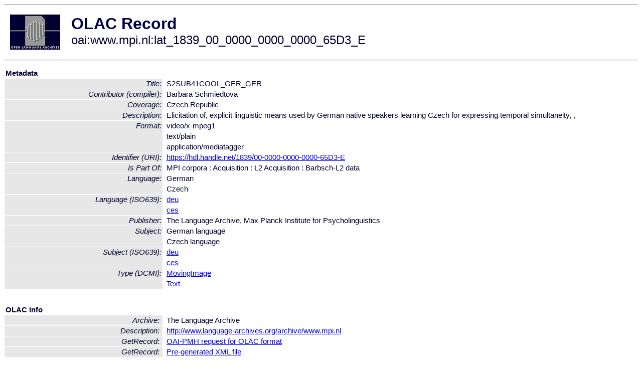

--- FILE ---
content_type: text/html
request_url: http://olac.ldc.upenn.edu/item/oai:www.mpi.nl:lat_1839_00_0000_0000_0000_65D3_E
body_size: 1779
content:
<HTML>
<HEAD>
<TITLE>OLAC Record: S2SUB41COOL_GER_GER</TITLE>
<script type="text/javascript" src="/js/gatrack.js"></script>
<LINK REL="stylesheet" TYPE="text/css" HREF="/olac.css">
<meta http-equiv="Content-Type" content="text/html; charset=UTF-8">
<meta name="DC.Title" content="S2SUB41COOL_GER_GER">
<meta name="DC.Contributor" content="[role]">
<meta name="DC.Contributor" content="[role]">
<meta name="DC.Contributor" content="[role = compiler] Barbara Schmiedtova">
<meta name="DC.Coverage" content="Czech Republic">
<meta name="Description" content="Elicitation of, explicit linguistic means used by German native speakers learning Czech for expressing temporal simultaneity, ,">
<meta name="DC.Format" content="video/x-mpeg1">
<meta name="DC.Format" content="text/plain">
<meta name="DC.Format" content="application/mediatagger">
<meta name="DC.Identifier" content="[URI] https://hdl.handle.net/1839/00-0000-0000-0000-65D3-E">
<meta name="DC.Language" content="[language = deu] German">
<meta name="DC.Language" content="[language = ces] Czech">
<meta name="DC.Publisher" content="The Language Archive, Max Planck Institute for Psycholinguistics">
<meta name="DC.Relation" content="MPI corpora : Acquisition : L2 Acquisition : Barbsch-L2 data [Is Part Of]">
<meta name="DC.Subject" content="[language = deu] German">
<meta name="DC.Subject" content="[language = ces] Czech">
<meta name="DC.Type" content="[DCMIType] MovingImage">
<meta name="DC.Type" content="[DCMIType] Text">
<meta name="Description" content="Elicitation of, explicit linguistic means used by German native speakers learning Czech for expressing temporal simultaneity, ,">
<meta name="Keywords" content="Czech Republic;[language = deu] German;[language = ces] Czech">
<style>
.lookup {width: 25%;}
.lookuptable {width: 100%;}
</style>
</HEAD>

<BODY>
<HR>
<TABLE CELLPADDING="10">
<TR>
<TD> <A HREF="/"><IMG SRC="/images/olac100.gif"
BORDER="0"></A></TD>
<TD><span style="color:#00004a; font-size:24pt; font-weight:bold"
>OLAC Record</span><br/><span style="font-size:18pt"
>oai:www.mpi.nl:lat_1839_00_0000_0000_0000_65D3_E</span></FONT></H1></TD>
</TR>
</TABLE>
<HR>

<p><table class=lookuptable cellspacing=1 cellpadding=2 border=0>
<tr><td colspan=3><b>Metadata</b></td></tr>
<tr><td class=lookup ><i>Title:</i></td><td></td><td>S2SUB41COOL_GER_GER</td></tr>
<tr><td class=lookup ><i>Contributor (compiler):</i></td><td></td><td>Barbara Schmiedtova</td></tr>
<tr><td class=lookup ><i>Coverage:</i></td><td></td><td>Czech Republic</td></tr>
<tr><td class=lookup ><i>Description:</i></td><td></td><td>Elicitation of, explicit linguistic means used by German native speakers learning Czech for expressing temporal simultaneity, ,</td></tr>
<tr><td class=lookup rowspan=3><i>Format:</i></td><td></td><td>video/x-mpeg1</td></tr>
<tr><td></td><td>text/plain</td></tr>
<tr><td></td><td>application/mediatagger</td></tr>
<tr><td class=lookup ><i>Identifier (URI):</i></td><td></td><td><a href="https://hdl.handle.net/1839/00-0000-0000-0000-65D3-E" onClick="_gaq.push(['_trackPageview', '/archive_item_clicks/www.mpi.nl']);">https://hdl.handle.net/1839/00-0000-0000-0000-65D3-E</a></td></tr>
<tr><td class=lookup ><i>Is Part Of:</i></td><td></td><td>MPI corpora : Acquisition : L2 Acquisition : Barbsch-L2 data</td></tr>
<tr><td class=lookup rowspan=2><i>Language:</i></td><td></td><td>German</td></tr>
<tr><td></td><td>Czech</td></tr>
<tr><td class=lookup rowspan=2><i>Language (ISO639):</i></td><td></td><td><a href="/language/deu">deu</a></td></tr>
<tr><td></td><td><a href="/language/ces">ces</a></td></tr>
<tr><td class=lookup ><i>Publisher:</i></td><td></td><td>The Language Archive, Max Planck Institute for Psycholinguistics</td></tr>
<tr><td class=lookup rowspan=2><i>Subject:</i></td><td></td><td>German language</td></tr>
<tr><td></td><td>Czech language</td></tr>
<tr><td class=lookup rowspan=2><i>Subject (ISO639):</i></td><td></td><td><a href="/language/deu">deu</a></td></tr>
<tr><td></td><td><a href="/language/ces">ces</a></td></tr>
<tr><td class=lookup rowspan=2><i>Type (DCMI):</i></td><td></td><td><a href="/search?q=dcmi_MovingImage&a=---+all+archives+">MovingImage</a></td></tr>
<tr><td></td><td><a href="/search?q=dcmi_Text&a=---+all+archives+">Text</a></td></tr>
<tr>
  <td colspan=3><br><p><b>OLAC Info</b></td>
</tr>
<tr>
  <td class=lookup><i>Archive:&nbsp;</i></td>
  <td></td>
  <td>The Language Archive</td>
</tr>
<tr>
  <td class=lookup><i>Description:&nbsp;</i></td>
  <td></td>
  <td><a href="/archive/www.mpi.nl">http://www.language-archives.org/archive/www.mpi.nl</a></td>
</tr>
<tr>
  <td class=lookup><i>GetRecord:&nbsp;</i></td>
  <td></td>
  <td><a href="/cgi-bin/olaca3.pl?verb=GetRecord&identifier=oai:www.mpi.nl:lat_1839_00_0000_0000_0000_65D3_E&metadataPrefix=olac">OAI-PMH request for OLAC format</a></td>
</tr>
<tr>
  <td class=lookup><i>GetRecord:&nbsp;</i></td>
  <td></td>
  <td><a href="/static-records/oai:www.mpi.nl:lat_1839_00_0000_0000_0000_65D3_E.xml">Pre-generated XML file</td><tr>
  <td colspan=3><br><p><b>OAI Info</b></td>
</tr>
<tr>
  <td class=lookup><i>OaiIdentifier:&nbsp;</i></td>
  <td></td>
  <td><a href="/item/oai:www.mpi.nl:lat_1839_00_0000_0000_0000_65D3_E">oai:www.mpi.nl:lat_1839_00_0000_0000_0000_65D3_E</a></td>
</tr>
<tr>
  <td class=lookup><i>DateStamp:&nbsp;</i></td>
  <td></td><td>2018-04-05</td>
</tr>
<tr>
  <td class=lookup><i>GetRecord:&nbsp;</i></td>
  <td></td>
  <td><a href="/cgi-bin/olaca3.pl?verb=GetRecord&identifier=oai:www.mpi.nl:lat_1839_00_0000_0000_0000_65D3_E&metadataPrefix=oai_dc">OAI-PMH request for simple DC format</a></td>
</tr><tr><td colspan=3><br><p><b>Search Info</b></td></tr><tr><td class=lookup><i>Citation:&nbsp;</i></td><td></td><td>Barbara Schmiedtova (compiler). n.d. MPI corpora : Acquisition : L2 Acquisition : Barbsch-L2 data.
</td></tr><tr><td class=lookup><i>Terms:&nbsp;</i></td><td></td><td>area_Europe country_CZ country_DE dcmi_MovingImage dcmi_Text iso639_ces iso639_deu</td></tr><tr><td colspan=3><br><p><b>Inferred Metadata</b></td></tr><tr><td class="lookup"><i>Country:&nbsp;</i></td><td></td><td><a href="/search?q=country_CZ&a=---+all+archives+">Czech Republic</a><a href="/search?q=country_DE&a=---+all+archives+">Germany</a></tr><tr><td class="lookup"><i>Area:&nbsp;</i></td><td></td><td><a href="/search?q=area_Europe&a=---+all+archives+">Europe</a></tr></table>
<script type="text/javascript">
_gaq.push(['_trackPageview', '/item/']);
_gaq.push(['_trackPageview',
           '/archive_item_hits/www.mpi.nl']);
</script>
<hr>
<div class="timestamp">
http://www.language-archives.org/item.php/oai:www.mpi.nl:lat_1839_00_0000_0000_0000_65D3_E<br>
Up-to-date as of: Thu Jan 9 10:39:57 EST 2020</div>

</BODY>
</HTML>
